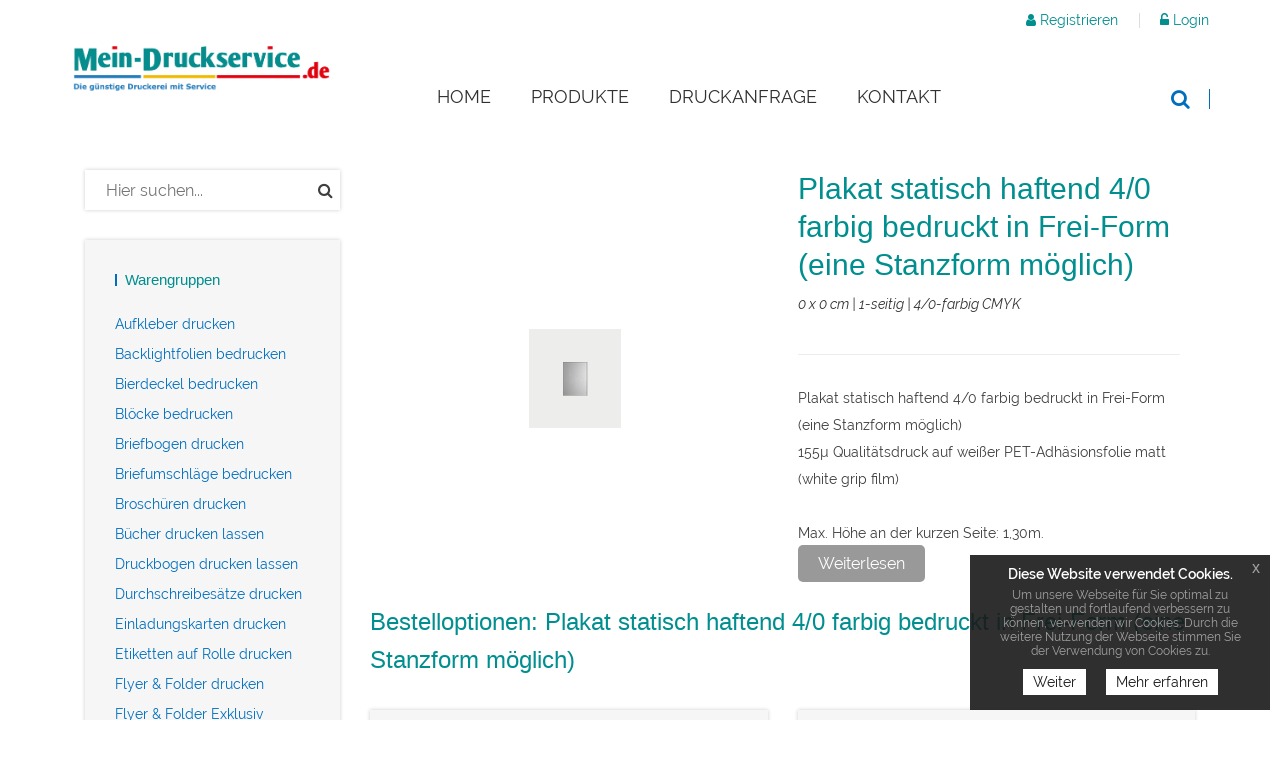

--- FILE ---
content_type: text/html; charset=UTF-8
request_url: https://www.mein-druckservice.de/plakat-statisch-haftend-40-farbig-bedruckt-in-frei-form-(eine-stanzform-moeglich),detail,25616.html
body_size: 9839
content:
<!DOCTYPE html>
<html lang="de">
<head>
    <meta charset="utf-8">
            <title>Bestelloptionen: Plakat statisch haftend 4/0 farbig bedruckt in Frei-Form (eine Stanzform möglich)</title>
    <meta http-equiv="X-UA-Compatible" content="IE=edge">
<meta name="viewport" content="width=device-width, initial-scale=1">
<link rel="icon" href="/reseller_files/350/1203/template/images/favicon.ico">
<link type="text/css" rel="stylesheet" href="/tpl/cherry/src/font/raleway/raleway.css">
<link href="/tpl/cherry/build/css/vendor.css" rel="stylesheet">
<link href="/tpl/cherry/build/css/styles.css" rel="stylesheet">
<script src="/tpl/cherry/build/js/headerlibs.js"></script>
    <link href="/reseller_files/350/1203/template/media/style.css" rel="stylesheet">

<!--convert-->
<!-- Global site tag (gtag.js) - Google Analytics -->
<script async src="https://www.googletagmanager.com/gtag/js?id=UA-758096-8"></script>
<script>
  window.dataLayer = window.dataLayer || [];
  function gtag(){dataLayer.push(arguments);}
  gtag('js', new Date());

  gtag('config', 'UA-758096-8');
gtag('config', 'AW-1065393774');
</script>
            <link rel="shortcut icon" href="/reseller_files/350/1203/template/images/favicon.ico" type="image/x-icon" />
<link rel="apple-touch-icon" href="/reseller_files/350/1203/template/images/apple-touch-icon.png" />
<meta charset="UTF-8" />
<meta name="robots" content="index, follow" />

 <title>Druckerei Leonberg – Mein-Druckservice.de mit Beratung & Top-Qualität</title>
<meta name="description" content="Druckerei Leonberg ✔ Persönlich beraten lassen & hochwertige Drucksachen erstellen ✔ Flyer, Blöcke, Plakate & mehr direkt online bestellen" /> 
<link rel="canonical" href="https://www.mein-druckservice.de/" />


<div itemscope itemtype="https://schema.org/LocalBusiness">
  <meta itemprop="name" content="Mein-Druckservice.de" />
  <meta itemprop="description" content="Deine persönliche Druckerei in Leonberg – mit individueller Beratung, schneller Umsetzung und hochwertigen Druckprodukten." />
  <meta itemprop="url" content="https://www.mein-druckservice.de/" />
  <meta itemprop="image" content="https://www.mein-druckservice.de/reseller_files/350/1203/template/images/logo.png" />
  <meta itemprop="telephone" content="+49-7033-369323" />
  <meta itemprop="priceRange" content="€€" />

  <div itemprop="address" itemscope itemtype="https://schema.org/PostalAddress">
    <meta itemprop="streetAddress" content="Mollenbachstraße 19" />
    <meta itemprop="addressLocality" content="Leonberg" />
    <meta itemprop="postalCode" content="71229" />
    <meta itemprop="addressCountry" content="DE" />
  </div>

  <div itemprop="openingHoursSpecification" itemscope itemtype="https://schema.org/OpeningHoursSpecification">
    <meta itemprop="dayOfWeek" content="Monday" />
    <meta itemprop="dayOfWeek" content="Tuesday" />
    <meta itemprop="dayOfWeek" content="Wednesday" />
    <meta itemprop="dayOfWeek" content="Thursday" />
    <meta itemprop="dayOfWeek" content="Friday" />
    <meta itemprop="opens" content="07:30" />
    <meta itemprop="closes" content="18:00" />
  </div>
</div>



    
            
        <script src="/tpl/cherry/src/vendor/detail/wmd_checksizes.js"></script>
    
    <script type="text/javascript">
        $(document).ready(function () {

            var toggleOrigHeight;
            var toggleStartHeight = 160;
            if ($('#toggleContent').length > 0) {
                var toggleOrigHeight = $('#toggleContent').height();
                $('#toggleContent').height(toggleStartHeight);

                $('#toggleButtonCategory').click(function () {
                    if ($('#toggleContent').height() == toggleStartHeight) {
                        $('#toggleContent').animate({"height": toggleOrigHeight}, "slow");
                        $('#toggleButtonCategory').html('Ausblenden');
                    } else {
                        $('#toggleContent').animate({"height": toggleStartHeight}, "slow");
                        $('#toggleButtonCategory').html('Weiterlesen');
                    }
                });
            }
        });
    </script>
    
</head>

<body>
<header class="header-area header-wrapper">
    <div class=" header-top-bar">
        <div class="container">
            <div class="row">
                <div class="col-xs-12">
                    <div class="top-link clearfix">
                            <ul class="link f-right user">
            <li class="dropdown">
            <a href="javascript:void(0);" class="btn dropdown-toggle" data-toggle="dropdown" aria-haspopup="true"
               aria-expanded="false">
                <i class="fa fa-user" aria-hidden="true"></i>
                Registrieren
            </a>
            <ul class="dropdown-menu" aria-labelledby="user-settings">
                <li><b>Sie haben noch kein Konto?</b>
                    <a href="/adresse.htm?loginonly=2" class="submit-btn-2 mt-20 btn-hover-2" title="Registrieren">
                        <span>Registrieren</span>
                    </a>
                </li>
            </ul>
        </li>
        <li class="dropdown">
            <a href="javascript:void(0);" class="btn dropdown-toggle user-login" data-toggle="dropdown" aria-haspopup="true"
               aria-expanded="false">
                <i class="fa fa-unlock-alt" aria-hidden="true"></i>
                Login
            </a>
            <div class="dropdown-menu">
                <form method="post" action="/index.htm" name="formLogin">
                    <div class="head_log_men">
                        <label for="kundennrHeader">E-Mail-Adresse oder Kunden-Nr.</label>
                        <input type="text" id="kundennrHeader" class="form-control" placeholder="E-Mail-Adresse oder Kunden-Nr."
                               name="kundennr">
                    </div>
                    <div class="head_log_men mt-15">
                        <label for="kundenpasswortHeader">Passwort</label>
                        <input type="password" id="kundenpasswortHeader" class="form-control" placeholder="Passwort" name="kundenpasswort">
                    </div>
                    <div><input class="submit-btn-1 mt-20 btn-hover-1" type="submit" name="kundenholensubmit"
                                value="Login"/></div>
                    <div>
                        <a href="/pw_lost.htm" class="submit-btn-2 mt-20 btn-hover-2 lightbox"
                           title="Passwort vergessen" data-cbox-iframe="true" data-cbox-width="80%"
                           data-cbox-height="80%">
                            <span>Passwort vergessen?</span>
                        </a>
                    </div>
                </form>
            </div>
        </li>
    </ul>

                    </div>
                </div>
            </div>
        </div>
    </div>
    <div id="sticky-header" class="header-middle-area">
        <div class="container">
            <div class="full-width-mega-dropdown">
                <div class="row">
                    <!-- logo -->
<div class="col-md-3 col-sm-6 col-xs-12" >
    <div class="logo">
        <a href="/index.htm">
            <img src="/reseller_files/350/1203/template/images/logo.png" alt="Logo" title="Logo"
                class="img-responsive">
        </a>
    </div>
</div>
<!-- primary-menu -->
<div class="col-md-7 col-sx-12" >
    <div class="navbar-header visible-sm visible-xs">
        <button class="navbar-toggler navbar-toggler-right pull-right" type="button" data-toggle="collapse"
            data-target="#primary-menu" aria-controls="primary-menu" aria-expanded="false"
            aria-label="Toggle navigation">
            <span class="menu-global menu-top"></span>
            <span class="menu-global menu-middle"></span>
            <span class="menu-global menu-bottom"></span>
        </button>
    </div>
    <nav id="primary-menu" class="navbar-collapse collapse">
        <ul id="productNav" class="main-menu text-center">
            <li><a href="/"><span class="">Home</span></a></li>
            <li class="mega-parent">
                <button class="product-nav disabled" data-toggle="collapse" oncontextmenu="return false;"
                    data-target="#mega-menu-area">
                                            Produkte
                                        <i class="fa fa-angle-right pull-right hidden-md hidden-lg"></i>
                </button>
                <div class="mega-menu-area clearfix collapse  h-600 "
                    id="mega-menu-area">
                    <div
                        class="nav-wrapper  h-600 ">
                        <ul>
                                                                                        <li>
                                                                                                                    <span class="abc">A</span>
                                                                        <a href="aufkleber-drucken,category,9838.html"
                                        class="elements">Aufkleber drucken</a>
                                </li>
                                                            <li>
                                                                                                                    <span class="abc">B</span>
                                                                        <a href="backlightfolien-bedrucken-lassen,category,9769.html"
                                        class="elements">Backlightfolien bedrucken</a>
                                </li>
                                                            <li>
                                                                        <a href="bierdeckel-bedrucken-lassen,category,10108.html"
                                        class="elements">Bierdeckel bedrucken</a>
                                </li>
                                                            <li>
                                                                        <a href="bloecke_bedrucken_lassen,category,9473.html"
                                        class="elements">Blöcke bedrucken </a>
                                </li>
                                                            <li>
                                                                        <a href="briefbogen-drucken-lassen,category,9466.html"
                                        class="elements">Briefbogen drucken</a>
                                </li>
                                                            <li>
                                                                        <a href="briefumschlaege-bedrucken-lassen,category,9470.html"
                                        class="elements">Briefumschläge bedrucken</a>
                                </li>
                                                            <li>
                                                                        <a href="broschueren-drucken-lassen,category,13266.html"
                                        class="elements">Broschüren drucken</a>
                                </li>
                                                            <li>
                                                                        <a href="buecher-drucken-lassen,category,12529.html"
                                        class="elements">Bücher drucken lassen</a>
                                </li>
                                                            <li>
                                                                                                                    <span class="abc">D</span>
                                                                        <a href="druckbogen-drucken,category,29131.html"
                                        class="elements">Druckbogen drucken lassen</a>
                                </li>
                                                            <li>
                                                                        <a href="durchschreibesaetze-drucken,category,9478.html"
                                        class="elements">Durchschreibesätze drucken</a>
                                </li>
                                                            <li>
                                                                                                                    <span class="abc">E</span>
                                                                        <a href="einladungskarten-drucken-lassen,category,9485.html"
                                        class="elements">Einladungskarten drucken</a>
                                </li>
                                                            <li>
                                                                        <a href="etiketten-auf-rolle-drucken,category,17017.html"
                                        class="elements">Etiketten auf Rolle drucken</a>
                                </li>
                                                            <li>
                                                                                                                    <span class="abc">F</span>
                                                                        <a href="flyer-folder-drucken-lassen,category,9839.html"
                                        class="elements">Flyer & Folder drucken</a>
                                </li>
                                                            <li>
                                                                        <a href="exklusive-flyer-folder-drucken-lassen,category,13574.html"
                                        class="elements">Flyer & Folder Exklusiv </a>
                                </li>
                                                            <li>
                                                                        <a href="folien-bedrucken-lassen,category,19152.html"
                                        class="elements">Foliendruck</a>
                                </li>
                                                            <li>
                                                                                                                    <span class="abc">G</span>
                                                                        <a href="getraenkekarten-drucken,category,9448.html"
                                        class="elements">Getränkekarten drucken</a>
                                </li>
                                                            <li>
                                                                                                                    <span class="abc">H</span>
                                                                        <a href="hohlkammerplakate-drucken-lassen,category,18578.html"
                                        class="elements">Hohlkammerplakate drucken</a>
                                </li>
                                                            <li>
                                                                                                                    <span class="abc">K</span>
                                                                        <a href="kalender-bedrucken-lassen,category,9487.html"
                                        class="elements">Kalender bedrucken</a>
                                </li>
                                                            <li>
                                                                                                                    <span class="abc">L</span>
                                                                        <a href="loseblattsammlung-drucken,category,17408.html"
                                        class="elements">Loseblattsammlung drucken</a>
                                </li>
                                                            <li>
                                                                                                                    <span class="abc">O</span>
                                                                        <a href="ordner-bedrucken,category,13308.html"
                                        class="elements">Ordner bedrucken</a>
                                </li>
                                                            <li>
                                                                                                                    <span class="abc">P</span>
                                                                        <a href="din-a0-auf-din-a4-falten,category,22227.html"
                                        class="elements">Plakate DIN A0 auf DIN A4</a>
                                </li>
                                                            <li>
                                                                        <a href="din-a1-auf-din-a4-falten,category,29617.html"
                                        class="elements">Plakate DIN A1 auf DIN A4</a>
                                </li>
                                                            <li>
                                                                        <a href="din-a2-auf-din-a4-falten,category,31287.html"
                                        class="elements">Plakate DIN A2 auf DIN A4</a>
                                </li>
                                                            <li>
                                                                        <a href="din-a2-auf-din-lang-falten,category,31427.html"
                                        class="elements">Plakate DIN A2 auf DIN Lang</a>
                                </li>
                                                            <li>
                                                                        <a href="plakate_drucken,category,9176.html"
                                        class="elements">Plakate drucken lassen </a>
                                </li>
                                                            <li>
                                                                        <a href="postkarten-drucken-lassen,category,9484.html"
                                        class="elements">Postkarten drucken</a>
                                </li>
                                                            <li>
                                                                        <a href="projektor-folien-bedrucken,category,20752.html"
                                        class="elements">Projektor Folien bedrucken</a>
                                </li>
                                                            <li>
                                                                                                                    <span class="abc">R</span>
                                                                        <a href="rollups-drucken-lassen,category,10943.html"
                                        class="elements">Rollups drucken</a>
                                </li>
                                                            <li>
                                                                                                                    <span class="abc">S</span>
                                                                        <a href="schaufensterfolie-online-drucken-lassen,category,18093.html"
                                        class="elements">Schaufensterfolien drucken</a>
                                </li>
                                                            <li>
                                                                        <a href="schreibtischunterlage-bedrucken-guenstig-und-schnell,category,9518.html"
                                        class="elements">Schreibtischunterlage bedrucken</a>
                                </li>
                                                            <li>
                                                                        <a href="speisekarten-schnell-und-guenstig-online-bestellen,category,18909.html"
                                        class="elements">Speisekarten drucken</a>
                                </li>
                                                            <li>
                                                                                                                    <span class="abc">V</span>
                                                                        <a href="visitenkarten-drucken-lassen,category,9179.html"
                                        class="elements">Visitenkarten drucken</a>
                                </li>
                                                            <li>
                                                                        <a href="visitenkartenschachteln,category,21500.html"
                                        class="elements">Visitenkartenschachteln bestellen</a>
                                </li>
                                                            <li>
                                                                                                                    <span class="abc">W</span>
                                                                        <a href="werbebanner-drucken,category,13424.html"
                                        class="elements">Werbebanner drucken lassen</a>
                                </li>
                                                            <li>
                                                                        <a href="werbeschilder-drucken,category,15829.html"
                                        class="elements">Werbeschilder drucken</a>
                                </li>
                                                    </ul>
                    </div>
                </div>
            </li>
                                                                        <li><a href="/druckanfrage.html">Druckanfrage</a></li>
                                                
            
                                                <li><a href="/kontakt.htm">Kontakt</a></li>
                                    </ul>
    </nav>
</div>
<!-- header-search & total-cart -->
<div class="col-md-2 col-sm-6 search-wrapper">
    <div class="search-top-cart  f-right">
        <!-- header-search -->
        <div class="header-search f-left">
            <div class="header-search-inner">
                <button class="search-toggle">
                    <i class="fa fa-search" aria-hidden="true"></i>
                </button>
                <form action="/category.htm">
                    <div class="top-search-box">
                        <input type="text" name="sSuche" class="searchInput"
                            placeholder="Gesuchtes Produkt hier eingeben...">
                        <button type="submit" class="enableOnInput">
                            <i class="fa fa-search" aria-hidden="true"></i>
                        </button>
                    </div>
                </form>
            </div>
        </div>
    </div>
</div>                </div>
            </div>
        </div>
    </div>
</header><div class="detail">
    <div class="image-container">
    <img src="/reseller_files/350/1203/template/images/header-subpages.png" class="img-responsive" title="Header" alt="Header" />
</div>    <div class="container mt-50">
        
<div class="col-md-3 hidden-sm hidden-xs sidebar">
    <!-- widget-search -->
    <aside class="widget-search mb-30">
        <form action="/category.htm">
            <input type="text" name="sSuche" placeholder="Hier suchen...">
            <button type="submit"><i class="fa fa-search"></i></button>
        </form>
    </aside>
    <!-- widget-categories -->
    <aside class="widget widget-categories box-shadow mb-30">
        <h5 class="widget-title border-left mb-10">
                            Warengruppen
                    </h5>
        <div id="cat-treeview" class="product-cat">
            <ul>
                                                                            <li class="">
                        <a href="aufkleber-drucken,category,9838.html">Aufkleber drucken</a>
                                            </li>
                                                                            <li class="">
                        <a href="backlightfolien-bedrucken-lassen,category,9769.html">Backlightfolien bedrucken</a>
                                            </li>
                                                                            <li class="">
                        <a href="bierdeckel-bedrucken-lassen,category,10108.html">Bierdeckel bedrucken</a>
                                            </li>
                                                                            <li class="">
                        <a href="bloecke_bedrucken_lassen,category,9473.html">Blöcke bedrucken </a>
                                            </li>
                                                                            <li class="">
                        <a href="briefbogen-drucken-lassen,category,9466.html">Briefbogen drucken</a>
                                            </li>
                                                                            <li class="">
                        <a href="briefumschlaege-bedrucken-lassen,category,9470.html">Briefumschläge bedrucken</a>
                                            </li>
                                                                            <li class="">
                        <a href="broschueren-drucken-lassen,category,13266.html">Broschüren drucken</a>
                                            </li>
                                                                            <li class="">
                        <a href="buecher-drucken-lassen,category,12529.html">Bücher drucken lassen</a>
                                            </li>
                                                                            <li class="">
                        <a href="druckbogen-drucken,category,29131.html">Druckbogen drucken lassen</a>
                                            </li>
                                                                            <li class="">
                        <a href="durchschreibesaetze-drucken,category,9478.html">Durchschreibesätze drucken</a>
                                            </li>
                                                                            <li class="">
                        <a href="einladungskarten-drucken-lassen,category,9485.html">Einladungskarten drucken</a>
                                            </li>
                                                                            <li class="">
                        <a href="etiketten-auf-rolle-drucken,category,17017.html">Etiketten auf Rolle drucken</a>
                                            </li>
                                                                            <li class="">
                        <a href="flyer-folder-drucken-lassen,category,9839.html">Flyer & Folder drucken</a>
                                            </li>
                                                                            <li class="">
                        <a href="exklusive-flyer-folder-drucken-lassen,category,13574.html">Flyer & Folder Exklusiv </a>
                                            </li>
                                                                            <li class="">
                        <a href="folien-bedrucken-lassen,category,19152.html">Foliendruck</a>
                                            </li>
                                                                            <li class="">
                        <a href="getraenkekarten-drucken,category,9448.html">Getränkekarten drucken</a>
                                            </li>
                                                                            <li class="">
                        <a href="hohlkammerplakate-drucken-lassen,category,18578.html">Hohlkammerplakate drucken</a>
                                            </li>
                                                                            <li class="">
                        <a href="kalender-bedrucken-lassen,category,9487.html">Kalender bedrucken</a>
                                            </li>
                                                                            <li class="">
                        <a href="loseblattsammlung-drucken,category,17408.html">Loseblattsammlung drucken</a>
                                            </li>
                                                                            <li class="">
                        <a href="ordner-bedrucken,category,13308.html">Ordner bedrucken</a>
                                            </li>
                                                                            <li class="">
                        <a href="din-a0-auf-din-a4-falten,category,22227.html">Plakate DIN A0 auf DIN A4</a>
                                            </li>
                                                                            <li class="">
                        <a href="din-a1-auf-din-a4-falten,category,29617.html">Plakate DIN A1 auf DIN A4</a>
                                            </li>
                                                                            <li class="">
                        <a href="din-a2-auf-din-a4-falten,category,31287.html">Plakate DIN A2 auf DIN A4</a>
                                            </li>
                                                                            <li class="">
                        <a href="din-a2-auf-din-lang-falten,category,31427.html">Plakate DIN A2 auf DIN Lang</a>
                                            </li>
                                                                                                                        <li class="active">
                        <a href="plakate_drucken,category,9176.html">Plakate drucken lassen </a>
                                                    <ul>
                                                                                                                                            <li class=""><a
                                                href="Poster-drucken-lassen-Plakate-drucken-lassen,category,14239.html">Plakate Topseller</a>
                                    </li>
                                                                                                                                                                                <li class=""><a
                                                href="Plakate-mit-Neonfarbe-drucken-lassen,category,14269.html">Plakate mit Neonfarbe</a>
                                    </li>
                                                                                                                                                                                                                                                            <li class="active"><a
                                                href="plakate-statisch-drucken,category,18880.html">Plakate (statisch)</a>
                                    </li>
                                                                                                                                                                                <li class=""><a
                                                href="Grossflaechenplakate-18-1,category,11377.html">Großflächenplakate</a>
                                    </li>
                                                                                                                                                                                <li class=""><a
                                                href="citylight-poster-online-drucken-lassen,category,20359.html">Citylight-Poster </a>
                                    </li>
                                                                                                </ul>
                                            </li>
                                                                            <li class="">
                        <a href="postkarten-drucken-lassen,category,9484.html">Postkarten drucken</a>
                                            </li>
                                                                            <li class="">
                        <a href="projektor-folien-bedrucken,category,20752.html">Projektor Folien bedrucken</a>
                                            </li>
                                                                            <li class="">
                        <a href="rollups-drucken-lassen,category,10943.html">Rollups drucken</a>
                                            </li>
                                                                            <li class="">
                        <a href="schaufensterfolie-online-drucken-lassen,category,18093.html">Schaufensterfolien drucken</a>
                                            </li>
                                                                            <li class="">
                        <a href="schreibtischunterlage-bedrucken-guenstig-und-schnell,category,9518.html">Schreibtischunterlage bedrucken</a>
                                            </li>
                                                                            <li class="">
                        <a href="speisekarten-schnell-und-guenstig-online-bestellen,category,18909.html">Speisekarten drucken</a>
                                            </li>
                                                                            <li class="">
                        <a href="visitenkarten-drucken-lassen,category,9179.html">Visitenkarten drucken</a>
                                            </li>
                                                                            <li class="">
                        <a href="visitenkartenschachteln,category,21500.html">Visitenkartenschachteln bestellen</a>
                                            </li>
                                                                            <li class="">
                        <a href="werbebanner-drucken,category,13424.html">Werbebanner drucken lassen</a>
                                            </li>
                                                                            <li class="">
                        <a href="werbeschilder-drucken,category,15829.html">Werbeschilder drucken</a>
                                            </li>
                            </ul>
        </div>
    </aside>
    <aside class="widget widget-papiergewichtsrechner mb-30 box-shadow">
        <h5 class="widget-title border-left mb-10">Papiergewichtsrechner</h5>
        <a href="/papiergewichtsrechner.htm" title="Papiergewichtsrechner">
                                    <img src="/tpl/cherry/build/images/papiergewichtsrechner.png" class="img-responsive"
                         alt="Papiergewichtsrechner" title="Papiergewichtsrechner"/>
                    </a>
    </aside>
    <aside class="widget widget-paymentinfo mb-30 box-shadow">
                    <h5 class="widget-title border-left mb-10">Zahlen & Versand</h5>
                                            <img src="/tpl/cherry/build/images/icons/visa.png" class="img-responsive" alt="Visa" title="Visa"/>
                <img src="/tpl/cherry/build/images/icons/paypal.png" class="img-responsive" alt="Paypal" title="Paypal"/>
                <img src="/tpl/cherry/build/images/icons/mastercard.png" class="img-responsive" alt="Mastercard" title="Mastercard"/>
                <img src="/tpl/cherry/build/images/icons/dhl.png" class="img-responsive" alt="DHL" title="DHL"/>
                <img src="/tpl/cherry/build/images/icons/ups.png" class="img-responsive" alt="UPS" title="UPS"/>
                <img src="/tpl/cherry/build/images/icons/dpd.png" class="img-responsive" alt="DPD" title="DPD"/>
                <img src="/tpl/cherry/build/images/icons/gls.png" class="img-responsive" alt="GLS" title="GLS"/>
                        </aside>

    </div>






        <div class="col-md-9 col-xs-12">
            <div class="detail-content">
                <div class="row-eq-height">
                                                <div class="col-md-6">
    <div class="product-item-2">
        <div class="center-img-2">
                        
            
                        
                                                    <img class="img-responisve" src="/reseller_files/350/1203/artikel/A_default.png" alt="Plakat statisch haftend 4/0 farbig bedruckt in Frei-Form (eine Stanzform möglich)" title="Plakat statisch haftend 4/0 farbig bedruckt in Frei-Form (eine Stanzform möglich)">
        </div>
    </div>
</div>
<div class="col-md-6">
    <h1 class="mt-0 mb-10">Plakat statisch haftend 4/0 farbig bedruckt in Frei-Form (eine Stanzform möglich)</h1>
    <p><i>
                                    
        0 x 0 cm |
        1-seitig |
        4/0-farbig CMYK
        </i>
    </p>
    <hr>
    <div id="toggleContent">
        <div id="in_toggleContent">
            Plakat statisch haftend 4/0 farbig bedruckt in Frei-Form (eine Stanzform möglich)<br>155µ Qualitätsdruck auf weißer PET-Adhäsionsfolie matt (white grip film)<br><br>Max. Höhe an der kurzen Seite: 1,30m.<br>Die Daten als pdf-Datei in CMYK mit 300 dpi anlegen.<br>Endformat: Ihr eigenes Wunschformat<br>Datenformat: Bitte umlaufend 3mm größer als das Endformat.<br><br>Bitte beachten Sie:<br>Für den Konturschnitt benötigen wir von Ihnen in der pdf-Druckdatei eine vektorisierte Konturlinie. Bitte färben Sie diese Linie mit einer Volltonfarbe ein, die Sie cutkontur nennen und welche aus 100 Prozent Magenta besteht.<br><br>- statisch haftend durch leichten Silikonfilm<br>- einfache Montage<br>- rückstandsfrei entfernbar<br>- kann mehrmals verwendet werden (repositionierbar)<br>- Rückseite mit kaltem Wasser abwischbar, falls Haftkraftverlust durch Schmutz entsteht
        </div>
    </div>
    <div id="toggleContentButton">
                    <button class="toggleButtonCategory button_info" id="toggleButtonCategory">Weiterlesen</button>
            </div>
</div>
                                            </div>
                                    <div class="row">
                        <div class="col-md-12">
                            <h2 class="">Bestelloptionen: Plakat statisch haftend 4/0 farbig bedruckt in Frei-Form (eine Stanzform möglich)</h2>
                        </div>
                    </div>
                                <form id="productDetailForm" name="formular" method="post"  action="">
                    <input type="hidden" name="stichwort"  value="1203-7329566364ee6c06496d6e04f8aa0aa4">
                    <div class="row">
                        <div class="col-md-6 col-xs-12">
                            <div class="detail-panel-wrapper detail-panel-wrapper-1">
    <h3 class="border-left">PRODUKTEIGENSCHAFTEN</h3>
            <div class="text-danger">
            <strong>Achtung:</strong>
                            Bitte geben Sie eine Mindesthöhe von 2 an
                            Bitte geben Sie eine Mindestbreite von 2 an
                    </div>
                        
                <div class="form-group">
            <label class="sr-only" for="menge">Menge</label>
            <div class="input-group">
                 <div class="input-group-addon">
                Menge
                 </div>
                <input id="menge_input" type="number" class="form-control" min="1" name="menge"
                       tabindex="" aria-label="Menge"
                       value="1" max="1000">
                <div class="input-group-addon"> x</div>
            </div>
        </div>
    

            <div class="form-group">
    <label for="sorten">Sorte:</label>
    <select name="sorten" id="sorten"
            onchange="document.formular.submit()" tabindex="" aria-label="Sorte" class="form-control">
        <option label="155µ Qualitätsdruck auf weißer PET-Adhäsionsfolie matt (white grip film)" value="494513" selected="selected">155µ Qualitätsdruck auf weißer PET-Adhäsionsfolie matt (white grip film)</option>
<option label="155µ Qualitätsdruck auf transparenter PET-Adhäsionsfolie glänzend (clear grip film)" value="494514">155µ Qualitätsdruck auf transparenter PET-Adhäsionsfolie glänzend (clear grip film)</option>

    </select>
</div>                        <div class="form-group">
    <strong>Geben Sie Ihr Endformat an (freies Format):</strong>
</div>
<div class="form-group">
    <label class="sr-only" for="grossdruck_width">Breite</label>
    <div class="input-group">
        <div class="input-group-addon">Breite</div>
        <input name="grossdruck_width"
               type="text"
               id="grossdruck_width"
               value="0"
               size="10"
               class="form-control"
               placeholder="in cm"
               tabindex="" aria-label="Breite">
        <div class="input-group-addon">cm</div>
    </div>
</div>
<div class="form-group">
    <label class="sr-only" for="grossdruck_height">Höhe</label>
    <div class="input-group">
        <div class="input-group-addon">Höhe</div>
        <input name="grossdruck_height"
               type="text"
               id="grossdruck_height"
               value="0"
               size="10"
               class="form-control"
               placeholder="in cm"
               tabindex="" aria-label="Höhe">
        <div class="input-group-addon">cm</div>
    </div>
</div>
<div class="form-group">
    <input name="cmd_calc" type="submit" value="Preis berechnen"
           class="button cmd_calc"
           tabindex=""
           aria-label="Preis berechnen"
           data-calc-value="25616"
    />
</div>        </div>
    <div class="detail-panel-wrapper detail-panel-wrapper-9">
            <h3 class="border-left">ZUSÄTZLICHE VERARBEITUNG</h3>
        <div class="form-group">
                                                                
                
        <div class="checkbox" style="display: block;">
            <label>
                <input type="checkbox"
                        id="option[2]"
                        name="option[2]"
                        class="option_check"
                       tabindex=""
                       aria-label="Qualitätskontrolle (von Experten empf.)"
                                                                       value="1">Qualitätskontrolle (von Experten empf.) 
            </label>
            <a class="pull-right lightbox" tabindex="" aria-label="Popup info Qualitätskontrolle (von Experten empf.)" href="/popup_info.htm?t=o&c=2">
                <i class="fa fa-info-circle" aria-hidden="true"></i>
            </a>
        </div>
    </div>

        <div class="form-group">
                                                                                                
                                    
        <div class="checkbox" style="display: block;">
            <label>
                <input type="checkbox"
                        id="option[8]"
                        name="option[8]"
                        class="option_check"
                       tabindex=""
                       aria-label="Maschineneinrichtung"
                        checked                                               value="1">Maschineneinrichtung (automatisch gebucht)
            </label>
            <a class="pull-right lightbox" tabindex="" aria-label="Popup info Maschineneinrichtung" href="/popup_info.htm?t=o&c=8">
                <i class="fa fa-info-circle" aria-hidden="true"></i>
            </a>
        </div>
    </div>


            
    
        <div class="form-group">
            <div class="checkbox">
                <label>
                    <input class="zusatz_check_checkbox" data-check-id="STANDARD_PRODUCTION"
                           type="checkbox"
                           name="zusatz[STANDARD_PRODUCTION]"
                           id="feld_STANDARD_PRODUCTION"
                           value="1"
                           tabindex=""
                                                                                                checked
                                                            >
                                                            <strong>Planmäßige Produktion<br />(inkl. kostenlosem Versand in DE)</strong><span class="countryCode"></span>
                                            </label>
                <a class="pull-right lightbox" tabindex="" aria-label="Popup info  Planmäßige Produktion (inkl. kostenlosem Versand in DE) " href="/popup_info.htm?t=z&c=STANDARD_PRODUCTION">
                    <i class="fa fa-info-circle" aria-hidden="true"></i>
                </a>
            </div>
                    </div>
    
            
    
        <div class="form-group">
            <div class="checkbox">
                <label>
                    <input class="zusatz_check_checkbox" data-check-id="1"
                           type="checkbox"
                           name="zusatz[1]"
                           id="feld_1"
                           value="1"
                           tabindex=""
                                                                                        >
                                                            <strong>Priorisierte Produktion<br> (inkl. Express-Versand in DE)</strong><span class="countryCode"></span>
                                            </label>
                <a class="pull-right lightbox" tabindex="" aria-label="Popup info  Priorisierte Produktion  (inkl. Express-Versand in DE) " href="/popup_info.htm?t=z&c=1">
                    <i class="fa fa-info-circle" aria-hidden="true"></i>
                </a>
            </div>
                    </div>
    
            
    
        <div class="form-group">
            <div class="checkbox">
                <label>
                    <input class="zusatz_check_checkbox" data-check-id="21"
                           type="checkbox"
                           name="zusatz[21]"
                           id="feld_21"
                           value="1"
                           tabindex=""
                                                                                        >
                                                            <strong>48h-Express-Produktion<br> (inkl. Express-Versand in DE)</strong><span class="countryCode"></span>
                                            </label>
                <a class="pull-right lightbox" tabindex="" aria-label="Popup info  48h-Express-Produktion  (inkl. Express-Versand in DE) " href="/popup_info.htm?t=z&c=21">
                    <i class="fa fa-info-circle" aria-hidden="true"></i>
                </a>
            </div>
                    </div>
    
            
    
        <div class="form-group">
            <div class="checkbox">
                <label>
                    <input class="zusatz_check_checkbox" data-check-id="23"
                           type="checkbox"
                           name="zusatz[23]"
                           id="feld_23"
                           value="1"
                           tabindex=""
                                                                                        >
                                                            <strong>24h-Express-Produktion<br> (inkl. Express-Versand in DE)</strong><span class="countryCode"></span>
                                            </label>
                <a class="pull-right lightbox" tabindex="" aria-label="Popup info  24h-Express-Produktion  (inkl. Express-Versand in DE) " href="/popup_info.htm?t=z&c=23">
                    <i class="fa fa-info-circle" aria-hidden="true"></i>
                </a>
            </div>
                    </div>
    
        </div>


    <div class="detail-panel-wrapper detail-panel-wrapper-2">
    <h3 class="border-left mb-20 druckvorlagen">PRODUKTINFORMATIONEN
        <a class="lightbox button_info pull-right hidden-xs" tabindex="" aria-label="Druckvorlagen"  href="/detail_info.htm?c=25616">
            DRUCKVORLAGEN
        </a>
        <a class="lightbox info-icon visible-xs" tabindex="" aria-label="Product detail info" href="/detail_info.htm?c=25616">
            <i class="fa fa-info-circle" tabindex="-1" aria-hidden="true"></i>
        </a>
    </h3>
            <a class="safety lightbox cboxElement" tabindex="" aria-label="Sicherheitshinweise & Hersteller" href="/safety-manufacturing-info.htm?artikel=25616&c=18880&s=494513">Sicherheitshinweise & Hersteller</a>
        <p>
        Plakat statisch haftend 4/0 farbig bedruckt in Frei-Form (eine Stanzform möglich)<br>155µ Qualitätsdruck auf weißer PET-Adhäsionsfolie matt (white grip film)<br><br>Max. Höhe an der kurzen Seite: 1,30m.<br>Die Daten als pdf-Datei in CMYK mit 300 dpi anlegen.<br>Endformat: Ihr eigenes Wunschformat<br>Datenformat: Bitte umlaufend 3mm größer als das Endformat.<br><br>Bitte beachten Sie:<br>Für den Konturschnitt benötigen wir von Ihnen in der pdf-Druckdatei eine vektorisierte Konturlinie. Bitte färben Sie diese Linie mit einer Volltonfarbe ein, die Sie cutkontur nennen und welche aus 100 Prozent Magenta besteht.<br><br>- statisch haftend durch leichten Silikonfilm<br>- einfache Montage<br>- rückstandsfrei entfernbar<br>- kann mehrmals verwendet werden (repositionierbar)<br>- Rückseite mit kaltem Wasser abwischbar, falls Haftkraftverlust durch Schmutz entsteht
    </p>
</div>

<div class="detail-panel-wrapper detail-panel-wrapper-3">
    <h3 class="border-left">REFERENZFELD</h3>
    <p>Verwenden Sie den Referenztext zur besseren Zuordnung und Auffindbarkeit Ihrer
        Aufträge. Der Referenztext wird auf Rechnungen, Lieferscheinen, etc.
        angezeigt...</p>
    <div class="form-group">
        <label for="reference-field">Ihr Referenztext</label>
        <input type="text"
               name="reference-field"
               id="reference-field"
               class="select form-control"
               tabindex=""
               aria-label="Referenztext"
               placeholder="Ihr Referenztext"
               value=""
        />
    </div>
</div>

<div class="detail-panel-wrapper detail-panel-wrapper-4">
    <h3 class="border-left">INFORMATIONEN & DOWNLOADS</h3>
    
    
            <p>Bisher keine Downloads verf&uuml;gbar...</p>
    </div>

<a href="artikel_angebot.htm?artikel__id=25616&6fdefbe72fb15d3156e91a548302077c" tabindex="" aria-label="ALS ANGEBOT DRUCKEN" target="_blank" class="button mb-25">ALS ANGEBOT DRUCKEN</a>                        </div>
                        <div class="col-md-6 col-xs-12">
                            <div class="detail-panel-wrapper detail-panel-wrapper-5">
    <h3 class="border-left">PREISBERECHNUNG</h3>
    <div class="listPrice">
        <i class="fa fa-spinner fa-spin spinner-animation"></i>
        <ul>
            <li>Preis</li>
            <li class="pull-right"><span id="base-price">0,00</span> &euro;</li>
        </ul>
        <ul>
            <li>Verarbeitung</li>
            <li class="pull-right" id="zusatzoptionen">0,00 &euro;</li>
        </ul>
        <ul>
            <li>Zusatzoptionen</li>
            <li class="pull-right" id="verarbeitung">
                                                                    8,90 &euro;
                            </li>
        </ul>
        <ul>
            <li>Versand/Verpackung/<br>Bezahlung</li>
            <li class="pull-right" id="versand">0,00 &euro;</li>
        </ul>
        <ul>
            <li>Rabattcode</li>
            <li class="pull-right" id="rabattcode">
                                    - 0,00 &euro;
                            </li>
        </ul>
                <ul>
            <li>Nettopreis</li>
            <li class="pull-right"><span id="net-price">8,90</span> &euro;</li>
        </ul>
        <ul>
                            <li>19.00% MwSt</li>
                        <li class="pull-right"><span id="tax">1,69</span> &euro;</li>
        </ul>
        <ul>
            <li class="text-magneta">Gesamtpreis</li>
            <li class="pull-right">
                <span id="gesamtpreis_brutto">10,59</span> &euro;
            </li>
        </ul>
    </div>
    <hr>
    <strong>Keine versteckten Kosten:</strong>
    <p>
        Im Preis inbegriffen sind Verpackung <br>
        und die kostenfreie Lieferung Ihrer Drucksachen innerhalb Deutschlands (Versand ins Ausland gegen Aufpreis)
        mit einem gesch&auml;tzten Gesamtgewicht von ca. 0,00 kg. <br><br>
        <a href="/papiergewichtsrechner.htm" class="safety" tabindex="" aria-label="Papiergewichtsrechner" target="_blank">Papiergewichtsrechner</a>
    </p>
</div><div class="detail-panel-wrapper detail-panel-wrapper-6">
    <h3 class="border-left">RABATTCODE</h3>
    <p>Sie haben einen Gutscheincode? -Tragen Sie diesen bitte hier ein.</p>
                                    <div class="form-group">
                <label for="gutscheincode">Gutscheincode</label>
                <input type="text"
                       id="gutscheincode"
                       class="select form-control"
                       placeholder="Gutscheincode"
                       value=""
                       tabindex=""
                       aria-label="Gutscheincode"
                       name="gutscheincode">
                <div id="notice_gutscheincode"></div>
            </div>
            </div>

                            <div class="detail-panel-wrapper detail-panel-wrapper-7">
    <h3 class="border-left">ANGESTREBTER LIEFERTERMIN</h3>
                        <p>Ihre Lieferung wird  am <b>Donnerstag, 05. Februar 2026</b>
                bei Ihnen eintreffen.
                Bitte beachten Sie einen fristgerechten Zahlungs- sowie fehlerfreien
                Druckdateneingang bis 11:00 Uhr,
                damit wir den angestrebten Liefertermin einhalten können.</p>
            </div>
<div class="detail-panel-wrapper detail-panel-wrapper-8">
    <h3 class="border-left">VERSAND & VERPACKUNG</h3>
    <div class="form-group">
        <label for="versand">Versand & Verpackung</label>
        <select name="versand" id="versand" onchange="document.formular.submit()" class="form-control">
            <option label="Kostenlose Zustellung an eine deutsche Adresse (DE)" value="985" selected="selected">Kostenlose Zustellung an eine deutsche Adresse (DE)</option>
<option label="Selbstabholung in der Filiale  (DE)" value="1351">Selbstabholung in der Filiale  (DE)</option>

        </select>
    </div>

    <p>Bitte Details im Bemerkungsfeld angeben (ohne Gewähr):</p>
    <div class="form-group">
        <label for="bemerkungen">Hinweis-Text</label>
        <textarea name="bemerkungen"
                  id="bemerkungen"
                  class="form-control"
                  rows="3"
                  placeholder="Hinweis-Text"></textarea>
    </div>
</div>                            <input name="cmd_next"
                                   type="submit"
                                   class="button cmd_next"
                                   data-calc-value="25616"
                                   tabindex=""
                                   aria-label="WEITER ZUR BESTELLUNG"
                                   value="WEITER ZUR BESTELLUNG">
                        </div>
                    </div>
                </form>
            </div>
        </div>
    </div>
</div>
<div class="social-media">
    <div class="container">
        <ul class="footer-social">
    <li>
 	<a class="facebook" href="https://www.facebook.com/meindruckservice.de/" title="Facebook">
 		<i class="fa fa-facebook"></i>
 	</a>
 </li>
  <!--<li>
 	<a class="google-plus" href="" title="Google Plus">
 		<i class="fa fa-google-plus"></i>
 	</a>
 </li>
 <li>
 	<a class="twitter" href="" title="Twitter">
 		<i class="fa fa-twitter"></i>
 	</a>
 </li>
 <li>
 	<a class="rss" href="" title="RSS">
 		<i class="fa fa-rss"></i>
 	</a>
 </li>-->
</ul>    </div>
</div>
<footer>
    <div class="bg-gray-lighter">
        <div class="container">
    <div class="row">
        <div class="col-md-3 col-sm-4 col-xs-12">
             <div class="mb-30">
                 <a href="/index.htm">
                     <img src="/reseller_files/350/1203/template/images/logo.png" width="184" height="40" title="Logo" alt="Logo">
                 </a>
             </div>
             <p class="mb-25">Princoso GmbH<br />
               Mein-Druckservice.de<br>
             Mollenbachstraße 19<br>
             D-71229 Leonberg</p>
   <p>Tel: +49(0)7033-369323<br />
     Fax: +49(0)7033-5487799 <br />
   info@mein-druckservice.de</p>
         </div>
 
         <div class="col-md-3 col-sm-4 col-xs-12">
             <b>SERVICE</b>
             <br></br>
             <ul>
               <li><a href="/papiergewichtsrechner.htm" title="Papiergewichtsrechner">Papiergewichtsrechner</a></li>
                 <li><a href="/datenschutz.htm" title="Datenschutz">Datenschutz</a></li>
                 <li><a href="/impressum.htm" title="Datenschutz">Impressum</a></li>
                 <li><a href="/cms.htm?c=agb&" title="Datenschutz">AGB</a></li>
             </ul>
         </div>
 
         <div class="col-md-3 col-sm-4 col-xs-12">
             <b>MEIN ACCOUNT</b>
             <br></br>
             <ul class="">
               <li><a href="/konto_adresse.htm" title="Ihr Konto">Ihr Konto</a></li>
                 <li><a href="/konto_tracking.htm" title="Auftragstatus">Auftragsstatus</a></li>
                 <li><a href="/adresse.htm?loginonly=2" title="Registrieren">Registrieren</a></li>
             </ul>
         </div>
 
 
    <div class="col-lg-3 col-sm-12 col-xs-12 payment-info">
             <p><font size="4"><b>Zahlung</b></font></p>
             
             <p>
               <img src="/tpl/cherry/build/images/icons/visa.png" class="img-responsive" alt="Visa" title="Visa" />
               <img src="/tpl/cherry/build/images/icons/paypal.png" class="img-responsive" alt="Paypal" title="Paypal" />
               <img src="/tpl/cherry/build/images/icons/mastercard.png" class="img-responsive" alt="Mastercard" title="Mastercard" /><br />
               <br />
               <b>Für Behörden auf Rechnung</b>               
             </div>
             
 <div class="col-lg-3 col-sm-12 col-xs-12 payment-info">
   <p><font size="4"><b>Versand</b></font></p>
             
   <p>              
               <img src="/tpl/cherry/build/images/icons/dhl.png" class="img-responsive" alt="DHL" title="DHL" />
               <img src="/tpl/cherry/build/images/icons/ups.png" class="img-responsive" alt="UPS" title="UPS" />
               <img src="/tpl/cherry/build/images/icons/dpd.png" class="img-responsive" alt="DPD" title="DPD" />
               <img src="/tpl/cherry/build/images/icons/gls.png" class="img-responsive" alt="GLS" title="GLS" /></p>
         </div>
    </div>
</div>
    </div>
    <div class="bg-black">
        <div class="container">
    <small>© 2018 Princoso GmbH</small>
</div>
    </div>
</footer>

<script src="/tpl/cherry/build/js/footerlibs.js"></script>
<script src="/tpl/cherry/build/js/footer.js"></script>
<!--EU COOKIE NOTICE-->
<script src="/tpl/cherry/src/js/euCookieNotice/euCookieNotice.js"></script>
    <script>
        
        $(document).ready(function () {
            if ($(".eupopup").length > 0) {
                $(document).euCookieLawPopup().init({
                    'cookiePolicyUrl': '/datenschutz.htm',
                    'popupTitle': 'Diese Website verwendet Cookies.',
                    'popupText': 'Um unsere Webseite für Sie optimal zu gestalten und fortlaufend verbessern zu können, verwenden wir Cookies. Durch die weitere Nutzung der Webseite stimmen Sie der Verwendung von Cookies zu.',
                    'buttonContinueTitle': 'Weiter',
                    'buttonLearnmoreTitle': 'Mehr erfahren',
                    'agreementExpiresInDays': 365
                });
                
                                
            }
        });

        $(document).bind("user_cookie_consent_changed", function (event, object) {
            console.log("User cookie consent changed: " + $(object).attr('consent'));
        });
        
    </script>
<div class="eupopup eupopup-bottomright"></div><script src="/tpl/cherry/src/js/tabIndex/productDetailFormTabIndex.js"></script>
</body>
</html>

--- FILE ---
content_type: text/css
request_url: https://www.mein-druckservice.de/reseller_files/350/1203/template/media/style.css
body_size: 3802
content:
<!--Startseite weisser Balken -->
element.style {
}
.header-area .logo {
     padding: 0px 0;
}

<!-- Startseite Größe der Mockups -->
element.style {
}
.product-item-2 .center-img .product-img {
     margin: auto;
	 width: 100%;
     padding: 0px;
     padding: 0px;
	 display: block;
	 border-radius: 0px 0px 0 0;
	 
}

<!-- Startseite Rahmen der Mockups -->
element.style {
}
.product-item-2 .center-img {
    background: #ffff;
    border-radius: 0px 0px 0 0;
    border-top: 2px solid #f6f6f6;
    min-height: 135px;
}
	 
<!-- Startseite Teaserbox bg-gray --> 
	
element.style {
}
.bg-gray {
   background: #75a3bf;
   color: #fff;
}

<!-- Startseite Teaserbox bg-magenta --> 
	
element.style {
}
.bg-magenta {
   background: #006ebd;
   color: #fff;
}

<!-- Startseite Teaserbox bg-gray-dark --> 
	
element.style {
}
.bg-gray-dark {
   background: #008e8f;
   color: #fff;
}

<!-- Startseite Teaserbox höhe --> 
	
element.style {
}
    
.teaser .teaser-box {
    margin-top: -15px;
    position: relative;
    4.: ;
    z-index: 1;
    border-radius: 0px;
    margin-left: 5px;
    margin-bottom: 0px;
}

<!-- Startseite header top bar --> 
	
element.style {
}
.header-top-bar {
	background: #fff none repeat scroll 0 0;
}

<!-- Startseite Mockups Produktbeschreibungen hintergrund --> 
	
element.style {
}
.product-item-2 .product-info {	
text-align: center;
	background: #fff none repeat scroll 0 0;
	border-radius: 0 0 10px 10px;
	padding: 15px 30px;
    color: #7adbe6;
    min-height: 70%;
}

<!-- Startseite Mockups Produktbeschreibungen action Button Farbe --> 
	
element.style {
}
bg-magenta, .product-item-2 .action-button {
       background: #006ebd;
       color: #fff;
}

<!-- Searchbutton Strich --> 
	
element.style {
}
.header-search-inner::before {
        background: #006ebd none repeat scroll 0 0;

}

<!-- Searchbutton Farbe --> 
	
element.style {
}
.header-search-inner button.search-toggle {
    color: #006ebd;
    display: block;
    font-size: 20px;
    line-height: 1;
    padding: 15px 20px;
    text-align: center;
    transition: all .3s ease 0s;
}

<!-- Startseite Searchbutton Hover Farbe --> 
	
element.style {
}
.top-search-box>button {
    background: #fff none repeat scroll 0 0;
    border: medium none;
    color: #008e8f;
    float: left;
    font-size: 20px;
    height: 100%;
    padding: 0;
    position: absolute;
    right: 0;
    width: 60px;
}

<!-- Reiter Menü Home, Kontakt, Produkte Hover Farbe --> 
	
element.style {
}
nav .main-menu>li:hover .product-nav, nav .main-menu>li:hover>a {
	     color: #008e8f;
}
  
<!-- Reiter Menü Home & Kontakt Strich Hover Farbe unten --> 
	
element.style {
}
.dropdwn li a::before, .main-menu>li>a::before, .single-mega-item li a::before {
	     background: #008e8f none repeat scroll 0 0;
}

<!-- Reiter Menü Home, Kontakt, Produkte Hover Farbe --> 
	
element.style {
}
nav .main-menu>li:hover .product-nav, nav .main-menu>li:hover>a {
	     color: #008e8f;
}

<!-- Reiter Hover farbe beim scrollen  --> 
element.style {
}
.sticky .main-menu>li:hover>a {
	    color: #008e8f;
}

<!-- Produktübersicht Grossbuchstaben Farbe --> 

element.style {
}
nav .abc {
    color: #006ebd;
    font-weight: 700;
    font-size: 18px;
    display: block;
}

<!-- Subpage Header --> 

element.style {
}
 .img-responsive {
    display: block;
    max-width: 100%;
    height: auto;	
 }
 
 <!-- Footer unterste Leiste --> 
 element.style {
}
 .bg-black {
    background: #f6f6f6;
    color: #ccc;
}

<!-- erster Kasten unten --> 
 element.style {
}
.blog-item .blog-desc {
    background: #006ebd;
    color: #fff;
    height: 100%;
    left: 0;
    padding: 40px;
    position: absolute;
    top: 0;
    width: 100%;
    opacity: 0;
    transition: all .5s ease 0s;
    border-radius: 0px;
}

<!-- erster Kasten unten --> 
 element.style {
}
.blog-item2 .blog-desc2 {
    background: #006ebd;
    color: #fff;
    height: 100%;
    left: 0;
    padding: 40px;
    position: absolute;
    top: 0;
    width: 100%;
    opacity: 0;
    transition: all .5s ease 0s;
	    border-radius: 0px;
}

<!-- Papiergewichtsrechner Buttons DIN --> 
element.style {
}
.papiergewichtsrechner a.lionbutton3, .papiergewichtsrechner button.lionbutton3 {
    background: #006ebd;
    color: #fff;
    display: inline-block;
    float: left;
    margin-right: 8px;
    padding: 5px 10px;
    margin-bottom: 1em;
}

<!-- Papiergewichtsrechner slider --> 
element.style {
}
.ui-state-default, .ui-widget-content .ui-state-default, .ui-widget-header .ui-state-default {
    background: #e52f58 none repeat scroll 0 0;
}
.papiergewichtsrechner .ui-slider-horizontal {
    background: #4c95c9;
    height: 10px;
    cursor: pointer;
    padding: 2px 0;
    display: block;
    width: 100%;
    border-radius: 0;
}

<!-- Papiergewichtsrechner slider button  --> 
element.style {
}
.ui-state-default, .ui-widget-content .ui-state-default, .ui-widget-header .ui-state-default {
    background: #006ebd none repeat scroll 0 0;
}

<!-- Papiergewichtsrechner slider button hover  --> 
element.style {
}
.papiergewichtsrechner .ui-state-default:focus, .papiergewichtsrechner .ui-state-default:hover{
	background: #008e8f;
}

<!-- Papiergewichtsrechner ergebnis Farbe  --> 
element.style {
}
.papiergewichtsrechner #bigergebnis span {
    color: #006ebd;
    font-size: 20px;
    font-weight: 700;
}

<!-- Warengruppe Produktübersichtseite  Icon oben links  --> 
element.style {
}
.shop-tab li.active a {
    color: #006ebd;
}

<!-- Warengruppe Search Icon neben der Suchleiste  --> 
element.style {
}
.widget-search button:hover {
    color: #008e8f;
}

<!-- Warenübersicht icon links hover Farbe  --> 
element.style {
}
a:focus, a:hover {
    color: #008e8f;
    text-decoration: none;
}

<!-- Kontaktformular Oben Button Adresse Hover  --> 
element.style {
}
.contact-address:hover i {
    background: #008e8f none repeat scroll 0 0;
}

<!-- Kontaktformular Strich Farbe  --> 
element.style {
}
.border-left::before, footer .row h4::before {
    background: #008e8f none repeat scroll 0 0;
}

<!-- Kontaktformular Absenden Button Farbe  --> 
element.style {
}
.submit-btn-1 {
    background: #006ebd;
}


<!-- papiergewichtsrechner Anzeige unten Strichfarbe  --> 
element.style {
}
.border-left::before, footer .row h4::before {
    background: #006ebd none repeat scroll 0 0;
}

<!-- Kalkulationsbutton Farbe bei den Produkten  --> 
element.style {
}
.categories .grid-view-product .product-info .button {
    background: #006ebd;
    padding: 5px 10px;
    position: absolute;
    bottom: 20px;
    left: 25%;
}

<!-- Konto Schriftfarbe  --> 
element.style {
}
.konto h4 {
    color: #008e8f;
}

<!-- Konto Login Button Farbe  --> 
element.style {
}
.konto .button {
    background: #008e8f;
    border: 0 none;
    border-radius: 5px;
    box-shadow: 0 0 0 1px rgba(0,0,0,.03) inset;
    color: #fff;
    padding: 5px 20px;
}

<!-- Registrieren Weiter Button grauer Balken  --> 
element.style {
}
.btn-hover-1::before, .btn-hover-2::before {
    background: #008e8f none repeat scroll 0 0;
    bottom: 0;
    content: "";
    height: 2px;
    left: 0;
    position: absolute;
    transition: all .5s ease 0s;
    width: 0;
    z-index: 9999;
}

<!-- Registrieren Warnungen Schriftfarbe  --> 
element.style {
}
.text-danger {
    color: #008e8f;
}

<!-- Produktauswahl genaue Beschreibung Strichfarbe  --> 
element.style {
}
.detail-content .detail-panel-wrapper .border-left::before, .detail-content .detail-panel-wrapper footer .row h4::before {
    background: #006ebd none repeat scroll 0 0;
    content: "";
    height: 12px;
    left: 0;
    margin-top: -6px;
    position: absolute;
    top: 50%;
    width: 2px;
}

<!-- Produktauswahl genaue Beschreibung Preis berechnen-Button,  als Angebot drucken-Button, Weiter zur Bestellung-Button --> 
element.style {
}
.detail-content .button {
    background: #006ebd;
    border: 0 none;
    border-radius: 5px;
    box-shadow: 0 0 0 1px rgba(0,0,0,.03) inset;
    color: #fff;
    padding: 5px 20px;
}

<!-- Produktauswahl genaue Beschreibung Druckvorlagen-Button -->
element.style {
}
.detail-content .detail-panel-wrapper .button_info {
    background: #006ebd;
    border: 0 none;
    border-radius: 5px;
    box-shadow: 0 0 0 1px rgba(0,0,0,.03) inset;
    color: #fff;
    padding: 5px 10px;
    font-weight: 400;
    font-size: 12px;
}
<!-- Hintergrundfarbe der Kästen im Artikel -->
element.style {
}
.detail-content .detail-panel-wrapper {
    box-shadow: 0 0 4px rgb(0 0 0 / 20%);
    padding: 10px 20px;
    margin-bottom: 30px;
    font-size: 13px;
    background-color: #f6f6f6;
}

<!-- Hintergrundfarbe der Kästen im Artikel (Links mit Warengruppen) -->
element.style {
}
.box-shadow {
    box-shadow: 0 0 4px rgb(0 0 0 / 20%);
    background-color: #f6f6f6;
}

<!-- Letzte Kategorie vor Artikel (Rahmen für Format in der Mitte) -->
element.style {
}
.categories .grid-view-product .product-info .brand-name {
    font-style: normal;
    border: 1px solid lightgrey;
    padding: 5px;
    border-radius: 5px;
}


<!-- Produktauswahl genaue Beschreibung Druckvorlagen Schrift Farbe -->
element.style {
}
.detailinfo h3 {
    text-align: center;
    color: #006ebd;
}

<!-- Produktauswahl genaue Beschreibung Gesamtpreis-Farbe -->
element.style {
}
.detail-content .detail-panel-wrapper .text-magneta {
    color: #006ebd;
}

<!-- Angebot Erstellung PDF Öffnen Hover Unten -->
element.style {
}
.btn-hover-2::before {
    background: #008e8f none repeat scroll 0 0;
}

<!-- Druckdaten Download Formular Button in der Mitte Farbe -->
element.style {
}
.upload-zone .wmd-upload-default-message {
    padding: 10px 10px;
    text-align: center;
    color: #006ebd;
    cursor: pointer;
}

<!-- Druckdaten Download Formular Überschrift oben Farbe -->
element.style {
}
.uploaresizeiframe .message-box .articel-title {
    color: #006ebd;
    padding: 5px 10px;
}

<!-- Druckdaten Download Formular Buttons rechts und links Farbe -->
element.style {
}
.wmd-btn, .wmd-upload-wrapper .upload-control span {
    background: #006ebd;
    border: 0 none;
    border-radius: 5px;
    box-shadow: 0 0 0 1px rgba(0,0,0,.03) inset;
    color: #fff;
    padding: 5px 20px;
    cursor: pointer;
}

<!-- Druckdaten Download Formular Buttons rechts und links Hover Farbe -->
element.style {
}
.wmd-btn:hover, .wmd-upload-wrapper .upload-control span:hover {
    background: #008e8f;
}

<!-- Druckdaten Download Später hochladen Button Farbe -->
element.style {
}
a.button {
    background: #008e8f;
    border-radius: 0;
    padding: 5px 20px;
}

<!-- Druckdaten Download Formular Button Druckdaten hochladen Farbe -->
element.style {
}
.tingle-btn--danger {
    background-color: #006ebd;
}

<!-- Produktreiter Hover Farbe -->
element.style {
}
.sidebar #cat-treeview .active>a {
    color: #008e8f;
}

<!-- Produktreiter angeklicktes Produkt Farbe -->
element.style {
}
.sidebar #cat-treeview .active>a {
    color: #008e8f;
}

<!-- Produktreiter Schriftgröße -->
element.style {
}
.sidebar #cat-treeview {
    font-size: 14px;
    line-height: 30px;
}

<!-- Nach dem Log in Weiter Button grauer Streifen -->
element.style {
}
.btn-hover-1::before, .btn-hover-2::before {
    background: #008e8f none repeat scroll 0 0;
    bottom: 0;
    content: "";
    height: 2px;
    left: 0;
    position: absolute;
    transition: all .5s ease 0s;
    width: 0;
    z-index: 9999;
}

<!-- Bestellübersicht Gesamtpreis Farbe -->
element.style {
}
.order-total {
    color: #008e8f;
}

<!-- Bestellübersicht Gesamtpreis Zahlen Farbe -->
element.style {
}
.order-total-price {
    color: #008e8f;
}

<!-- Bestellübersicht Kostenpflichtig bestellen Button Farbe -->
element.style {
}
.summary .button {
    background: #008e8f;
    border: 0 none;
    border-radius: 5px;
    box-shadow: 0 0 0 1px rgba(0,0,0,.03) inset;
    color: #fff;
    padding: 5px 20px;
}

<!-- Text mit Auftragsnummer Überschrift-->
element.style {
}
.finish .box-shadow h3 {
    color: #008e8f;
}

<!-- Text mit Auftragsnummer Auftragsstatus-->
element.style {
}
.finish .box-shadow a {
    color: #008e8f;
}

<!-- Reiter unten Hover Farbe-->
element.style {
}
a:focus, a:hover {
    color: #006ebd;
    text-decoration: none;
}

<!-- Auftragsstatus Überschrift-->
element.style {
}
.konto-tracking h3 {
    color: #008e8f;
}

<!-- Auftragsstatus Nach Liefertermin sortieren Button -->
element.style {
}
.konto-tracking .button {
    background: #008e8f;
    border: 0 none;
    border-radius: 5px;
    box-shadow: 0 0 0 1px rgba(0,0,0,.03) inset;
    color: #fff;
    padding: 5px 20px;
}

<!-- Footer Reiter Hover Farbe-->
element.style {
}
footer .row ul a:hover {
    color: #006ebd;
}

<!-- Pop UP Passwort vergessen Überschrift Überschrift Farbe-->
element.style {
}
#cboxTitle {
    top: 0;
    bottom: inherit;
    font-size: 17px;
    color: #008e8f;
    line-height: 1.5;
    background: #fff;
    padding: 0 4% 5px 0;
    box-sizing: border-box;
}

<!-- Pop UP Passwort vergessen Überschrift Farbe-->
element.style {
}
.passwordlost h3 {
    color: #008e8f;
}

<!-- Pop UP Passwort vergessen Button Farbe-->
element.style {
}
.passwordlost .button {
    background: #008e8f;
    border: 0 none;
    border-radius: 5px;
    box-shadow: 0 0 0 1px rgba(0,0,0,.03) inset;
    color: #fff;
    padding: 5px 20px;
}

<!-- Details zum Auftrag Schriftfarbe-->
element.style {
}
.konto-tracking-detail h3 {
    color: #006ebd;
}

<!-- Details zum Auftrag Schriftfarbe-->
element.style {
}
.konto-tracking-detail .button {
    background: #006ebd;
    border: 0 none;
    border-radius: 5px;
    box-shadow: 0 0 0 1px rgba(0,0,0,.03) inset;
    color: #fff;
    padding: 5px 20px;
    margin-bottom: 20px;
}

<!-- Daten speichern Adressbuch Farbe -->
element.style {
}
.konto-adresse .addrbookLinkCB {
    color: #008e8f;
}

<!-- test Farbe Angebotsformular -->
element.style {
}

legend {
    display: block;
    width: 100%;
    padding: 0;
    margin-bottom: 21px;
    font-size: 24px;
    line-height: inherit;
    color: #006ebd;
    border: 0;
    border-bottom: 1px solid #e5e5e5;
}

<!-- Kontakt Google Maps Karte Position -->
element.style {
}
.container-fluid {
    left: auto;
    margin-right: auto;
    margin-left: auto;
    padding-left: 30px;
    padding-right: 15px;
}

<!-- Kontakt Formular Kasten Position -->
element.style {
}
.mt--50 {
    margin-top: 25px;
}


<!-- Schräge Linie unten -->
element.style {
}
.section-bg-tb {
    margin: 0px 0;
    position: relative;
    padding: 0px 0;
    z-index: 1;
}


<!-- Icon Größe -->
element.style {
}
.teaser .teaser-box .fa {
    font-size: 40px;
}

<!--  -->
#sticky-header .searchInput:focus {
1.	    border: 1px solid #006ebd;
}





.navbar-toggler .menu-global {
1.	    position: absolute;
2.	    left: 0;
3.	    border-top: 3px solid #006ebd;
4.	    width: 100%;
5.	    transition: .55s;
}

<!--- contact adress Farbe --->

element.style {
}

.contact-address i {
    border-radius: 50%;
    box-shadow: 0 0 4px rgba(0, 0, 0, 0.3);
    color: #008e8f;
    font-size: 30px;
    height: 60px;
    line-height: 60px;
    margin-bottom: 30px;
    text-align: center;
    width: 60px;
    transition: all 0.3s ease 0s;
}



<!--- contact adress Farbe --->

 element.style {
}
.impressum ul li {
    line-height: 2.5;
    color: #404040;   
} 


<!--- mobile Ansicht Menü --->

element.style {
}
.navbar-toggler .menu-global {
    position: absolute;
    left: 0;
    border-top: 3px solid #008e8f;
    width: 100%;
    transition: 0.55s;
}	



<!--- Registrieren Schrift Farbe --->
element.style {
}
a:focus, a:hover {
    color: #cccccc!important;
    text-decoration: none;
}


<!--- Registrieren Favicon Farbe --->
element.style {
}
.top-link > ul.link > li a i {
    font-size: 14px;
    line-height: 10px;
    color: #008e8f;
}


<!--- Adressbuch Buttons --->
element.style {
}
.addrbook_button {
    border: medium none;
    color: #fff;
    font-size: 13px;
    font-weight: 700;
    height: 35px;
    padding: 0 20px;
    text-transform: uppercase;
    transition: all 0.3s ease 0s;
    background: #008e8f;
}

<!--- Registrieren Farbe --->
element.style {
}  	
	.top-link > ul.link > li a {
    color: #008e8f;  
    font-size: 14px;
    line-height: 19px;
    width: auto;	
} 

<!--- Preisberechnung Schriftgröße --->
element.style {
}  	
.pull-right {
    float: right !important;
    font-size: 15px;
}

<!--- H Überschriften --->
element.style {
}  	
h1, h2, h3, h4, h5, h6, .h1, .h2, .h3, .h4, .h5, .h6 {
    font-family: sans-serif;
    font-weight: 500;
    line-height: 38px;
    color: #434343;
}

<!--- H3 Überschrift Startseite Abstand oben --->
element.style {
}  	
.section-title h3 {
    margin-top: 55px;
    line-height: 27px;
}

<!--- Hintergrund Startseite Aktionen --->
element.style {
}  	
.section-bg-tb:before {
    background: #f6f6f6 none repeat scroll 0 0;
    content: "";
    height: 102%;
    position: absolute;
    top: 0px;
    transform: none;
    width: 100%;
    z-index: -1;
}


<!--- Abstand Überschrift zu Content with Background--->
element.style {
} 
.mb-50 {
    margin-bottom: 47px;
	margin-top: 65px!important;
}

<!--- Produktmenü --->
element.style {
} 
.mega-parent > .mega-menu-area.h-600 {
    max-width: 100%!important;
    height: 100%!important;
    overflow-y: visible !important;
    min-height: 600px!important;
}

<!--- Abstand --->
element.style {
} 
.pt-80 {
    padding-top: 30px;
}


<!--- Trennlinie Startseite --->
element.style {
} 
hr {
    margin-top: 40px;
    margin-bottom: 30px;
    border: 0;
    border-top: 1px solid #ededeb;
}

<!--- Abstand Startseite Was ist eine Online Druckerei und unsere Top Produkte --->
element.style {
} 
.mb-80 {
    margin-bottom: 0px;
}


<!--- Abstand h4 Landingpage von oben --->
element.style {
} 
 .mb-50 {
	margin-bottom: 47px;
    margin-top: 0px;
}

<!--- Verlinungen im Text blau --->
element.style {
} 
a {
    color: #006ebd;
    text-decoration: none;
}

<!--- Menüleiste Mobile Menü --->
element.style {
} 
nav .main-menu > li .fa-angle-right {
    color: #008182;
}


<!--- Landinpage Abstand oben --->
element.style {
}
.image-container img {
    margin: -45px auto;
}

<!-- Überschriften in Farbe --> 
	
element.style {
}
h1, h2, h3, h4, h5, h6, .h1, .h2, .h3, .h4, .h5 {
    color: #008e8f !important;
}


<!-- Schriften Größe --> 
	
element.style {
}

p {
    font-weight: 400;
}

<!-- Schriften Größe --> 
	
element.style {
}

body {
    font-weight: 400;
	color: #3f3f3f;
}

<!-- Schriften Farbe --> 
	
element.style {
}

label {
    color: #3f3f3f;
}


<!-- Detailseite Infos --> 
	
element.style {
}

.detail-content .detail-panel-wrapper label {
    font-size: 13px;
    font-weight: 600;
}

<!-- Footer Adresse --> 
	
element.style {
}

footer .row p {
    font-size: 14px;
    font-weight: 400;
    line-height: 1.5;
}


<!-- Produktseite Info Text --> 
	
element.style {
}
.detail-content p {
    font-size: 14px;
}

element.style {
}
p {
    color: #333;

}


<!-- Auswahlbutton Produkt Eigenschaften --> 
	
element.style {
}



<!-- Produktseite Info Text --> 
	
element.style {
}

.form-control {
    color: #333;
}


<!-- Produktseite Optionen --> 
	
element.style {
}

option {

    font-size: 14px;
    color: #333;
}

element.style {
}
.detail-content .form-control {
    font-size: 14px;
}

element.style {
}
.detail-content #toggleContent #in_toggleContent {
    font-size: 14px;
}

element.style {
}
.detail-content .detail-panel-wrapper {
    
    font-size: 14px;
 }

--- FILE ---
content_type: text/javascript
request_url: https://www.mein-druckservice.de/tpl/cherry/src/js/tabIndex/productDetailFormTabIndex.js
body_size: -209
content:
document.addEventListener("DOMContentLoaded", function () {
    const form = document.getElementById("productDetailForm");

    if (form) {
        const tabbableElements = form.querySelectorAll("[tabindex]");

        tabbableElements.forEach((element, index) => {
            if (element.getAttribute("tabindex") === "") {
                element.setAttribute("tabindex", index + 1);
            }
        });
    }
});


--- FILE ---
content_type: text/javascript
request_url: https://www.mein-druckservice.de/tpl/cherry/src/vendor/detail/wmd_checksizes.js
body_size: 1327
content:
function check_size_values1(wId) {
    // Fotoleinwände
    if (wId == 23596 || wId == 23597) {
        // hide warning div.
        $('#warning_size').hide();
        if ($('#grossdruck_width').val() != '' && $('#grossdruck_height').val() != '') {
          document.formular.submit();
          return true;
        }
        else {
            $('#warning_size').html('<img style="position:relative;float:left;height:100px;top:-2px;" src="/tpl/manns-partner/media/info.png"><div style="font-size:11px;font-family:arial;width:250px;text-align:center;border-radius:5px;padding:5px;margin-left:14px;border: 1px solid #ebccd1;color:#fff;background-color:#990000;">Bitte f&uuml;llen Sie beide Felder aus!</div>');
            $('#warning_size').show();
            return false;
        }
    }
    if (wId == 999999) {
        alert('Dieser Artikel ist auf Grund der hohen Nachfrage bereits vergriffen! Wir k' + unescape("%F6") + 'nnen Ihnen dieses Produkt in K' + unescape("%FC") + 'rze wie gewohnt anbieten. Wir bedanken uns f' + unescape("%FC") + 'r Ihr Verst' + unescape("%E4") + 'ndnis.');
        return false;
    }
    // CAD PLÄNE
    if (wId == 23779 || wId == 23780 || wId == 23781) {
        // hide warning div.
        $('#warning_size').hide();
        if ($('#grossdruck_width').val() != '' && $('#grossdruck_height').val() != '') {
            if ($('#grossdruck_height').val() <= 95) {
                document.formular.submit();
                return true;
            }
            else {
                $('#warning_size').html('<span style="background-color: #990000; color: #fff; border: 1px solid #ebccd1; float: left; padding: 10px 5px;border-radius: 5px;font-size: 12px;letter-spacing: 1px;">Die Höhe darf 95 cm <br> nicht übersteigen.</span>');
                $('#warning_size').show();
                return false;
            }
        }
        else {
            $('#warning_size').html('<img style="position:relative;float:left;height:52px;top:-2px;" src="/tpl/manns-partner/media/info.png"><div style="font-size:11px;font-family:arial;width:250px;text-align:center;border-radius:5px;padding:5px;margin-left:14px;border: 1px solid #ebccd1;color:#fff;background-color:#990000;">Bitte f&uuml;llen Sie beide Felder aus!</div>');
            $('#warning_size').show();
            return false;
        }
    }
    // HISSFLAGGEN
    if (wId == 23514 || wId == 23515) {
        // hide warning div.
        $('#warning_size').hide();
        if ($('#grossdruck_width').val() != '' && $('#grossdruck_height').val() != '') {

            if ($('#grossdruck_width').val() <= 150) {
                document.formular.submit();
                return true;
            }
            else {
                $('#warning_size').html('<span style="background-color: #990000; color: #fff; border: 1px solid #ebccd1; float: left; padding: 10px 5px;border-radius: 5px;font-size: 12px;letter-spacing: 1px;">Die Breite darf 150 cm <br> nicht übersteigen.</span>');
                $('#warning_size').show();
                return false;
            }
        }

        else {
            $('#warning_size').html('<img style="position:relative;float:left;height:52px;top:-2px;" src="/tpl/manns-partner/media/info.png"><div style="font-size:11px;font-family:arial;width:250px;text-align:center;border-radius:5px;padding:5px;margin-left:14px;border: 1px solid #ebccd1;color:#fff;background-color:#990000;">Bitte f&uuml;llen Sie beide Felder aus!</div>');
            $('#warning_size').show();
            return false;
        }

    }
}

/*jslint browser:true, plusplus:true*/
/*global jQuery*/
window.WirMachenDruck = window.WirMachenDruck || {};
(function ($, WMD) {
    'use strict';
    WMD.ChechFreeSizeProduct = {
        keyUpTimer: null,
        inputBind : function () {
            $('input#grossdruck_width, input#grossdruck_height').on('change keyup', function(){
                clearTimeout(WMD.ChechFreeSizeProduct.keyUpTimer);
                WMD.ChechFreeSizeProduct.keyUpTimer = setTimeout(function() {
                    WMD.ChechFreeSizeProduct.removableAdhesiveFilm();
                }, 400);
            });
            WMD.ChechFreeSizeProduct.removableAdhesiveFilm()
        },

        removableAdhesiveFilm : function () {
            var select = $('select[name=\'zusatzfeld[228]\']');
            select.css('transition', 'background 1s');
            if (!select.data('original-bg')) {
                select.data('original-bg', select.css('background'));
            }
            if (select) {
                let widthVal = $('input#grossdruck_width').val();
                let heightVal = $('input#grossdruck_height').val();
                let w = (widthVal !== undefined && widthVal?.trim() !== '') ? parseFloat(widthVal.replace(',', '.')) : NaN,
                    h = (heightVal!== undefined && heightVal?.trim() !== '') ? parseFloat(heightVal.replace(',', '.')) : NaN;
                if (!isNaN(w) && !isNaN(h)) {
                    if (h > w) {
                        var tmp = h;
                        h = w;
                        w = tmp;
                    }
                    var previousValue = select.val();
                    if (w > 28 || h > 28) {
                        $('option', select).each(function () {
                            if ($(this).val().substring(0, 7) == 'auf Sam') {
                                $(this).attr('disabled', 'disabled');
                                $(this).removeAttr('selected');
                            } else {
                                $(this).removeAttr('disabled');
                                if ($(this).val().substring(0, 7) == 'einzeln') {
                                    $(this).attr('selected', 'selected');
                                }
                            }
                        });
                    } else if (w <= 5.4 || h <= 5.4) {
                        $('option', select).each(function () {
                            if ($(this).val().substring(0, 7) == 'einzeln') {
                                $(this).attr('disabled', 'disabled');
                                $(this).removeAttr('selected');
                            } else {
                                $(this).removeAttr('disabled');
                                if ($(this).val().substring(0, 7) == 'auf Sam') {
                                    $(this).attr('selected', 'selected');
                                }
                            }
                        });
                    } else {
                        $('option', select).each(function() {
                            $(this).removeAttr('disabled');
                        });
                    }
                    var changed = (select.val() !== previousValue);
                    if (changed) {
                        select.css('background', '#f99');
                        setTimeout(function(){
                            select.css('background', select.data('original-bg'));
                        }, 800);
                    }
                }
                select.change(function () {
                    $('form[name="formular"]').submit();
                });
            }
        }
    };
    $(document).ready(function () {
        $('.cmd_calc').click(function () {
            return check_size_values1($(this).attr('data-calc-value'));
        });
        $('.cmd_next').click(function () {
            document.cookie = 'reference_field=' + document.getElementById('reference-field').value;
            return check_size_values1($(this).attr('data-calc-value'));
        });
        WMD.ChechFreeSizeProduct.inputBind();
    });
}(jQuery, window.WirMachenDruck));